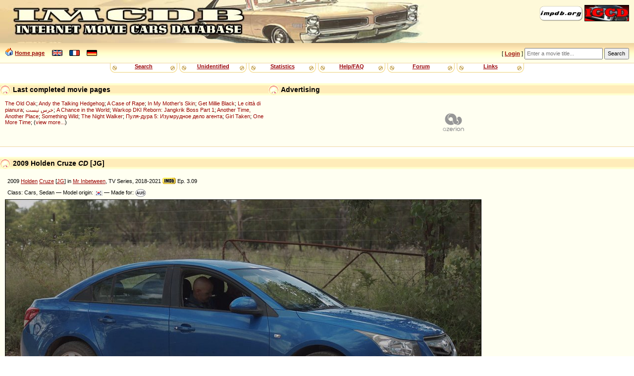

--- FILE ---
content_type: text/html
request_url: http://imcdb.org/vehicle.php?id=1536754
body_size: 12513
content:
<!doctype html>
<html lang="en">
<head data-structure="250518">
	<meta http-equiv="Content-Type" content="text/html; charset=utf-8" />
	<link rel="shortcut icon" href="/favicon.ico" />
	<meta name="viewport" content="width=device-width, initial-scale=1" />
	<meta property="fb:page_id" content="159252634116469" />
	<title>IMCDb.org: 2009 Holden Cruze CD [JG] in "Mr Inbetween, 2018-2021"</title>
	<meta property="og:title" content="Holden Cruze in &quot;Mr Inbetween&quot;" />
	<meta property="og:type" content="article" />
	<meta property="og:url" content="https://www.imcdb.org/v001536754.html" />
	<meta property="og:image" content="https://www.imcdb.org/i001536754.jpg" />
	<meta property="og:description" content="" />
	<meta property="og:site_name" content="IMCDb.org" />

	<link rel="canonical" href="https://www.imcdb.org/v001536754.html">

	<link rel="stylesheet" href="/styles/common.css?v=251113">
	<link rel="stylesheet" href="/styles/gold.css?v=251112">
	<style type="text/css"> body { font-size: 100%; } </style>
	<script type="text/javascript" src="/js/common.js?v=251217"></script><script type="text/javascript" src="https://cmp.uniconsent.com/v2/stub.min.js"></script>
<script type="text/javascript" async src='https://cmp.uniconsent.com/v2/57d36bb938/cmp.js'></script>
<script type="text/javascript">
window.googletag = window.googletag || {};
window.googletag.cmd = window.googletag.cmd || [];
window.googletag.cmd.push(function () {
    window.googletag.pubads().enableAsyncRendering();
    window.googletag.pubads().disableInitialLoad();
});
(adsbygoogle = window.adsbygoogle || []).pauseAdRequests = 1;
</script>
<script type="text/javascript">
__tcfapi("addEventListener", 2, function(tcData, success) {
    if (success && tcData.unicLoad  === true) {
        if(!window._initAds) {
            window._initAds = true;
            var script = document.createElement('script');
            script.async = true;
            script.src = 'https://dsh7ky7308k4b.cloudfront.net/publishers/imcdborg_new.min.js';
            document.head.appendChild(script);
            
            script = document.createElement('script');
            script.async = true;
            script.src = 'https://pagead2.googlesyndication.com/pagead/js/adsbygoogle.js';
            document.head.appendChild(script);
			
			// Blockthrough script
			script = document.createElement('script');
            script.async = true;
            script.src = 'https://btloader.com/tag?o=5184339635601408&upapi=true';
            document.head.appendChild(script);
        }
    }
});
</script></head>
<body>
	<div id="HeaderLogo">
	<div id="ButtonLinks">
					<a href="https://www.impdb.org" onclick="javascript:window.open(this.href);return false;"><img src="res/empty.png" class="sprlnk-impdb" alt="impdb.org" title="Internet Movie Plane Database" style="border: none;" /></a>
					<a href="https://www.igcd.net" onclick="javascript:window.open(this.href);return false;"><img src="res/empty.png" class="sprlnk-igcd" alt="IGCD" title="Internet Games Car Database" /></a>
				</div>	</div>
	<header>
<div id="HomeLink"><img src="res/empty.png" class="sprico-home" alt="" width="16" height="16" /> <a href="/">Home page</a> <div id="Languages" class="NavigItems"><a href="/setlang.php?l=en"><img src="res/empty.png" class="sprico-lng-uk" width="21" height="12" alt="en" title="English" /></a> <a href="/setlang.php?l=fr"><img src="res/empty.png" class="sprico-lng-fr" width="21" height="12" alt="fr" title="Français" /></a> <a href="/setlang.php?l=de"><img src="res/empty.png" class="sprico-lng-de" width="21" height="12" alt="de" title="Deutsch" /></a></div>
</div>
<ul id="UserLinks" class="NavigItems"><li> [ <span id="UserName"><a href="login.php" class="indexLinkMenu">Login</a></span> ]</li></ul>
		<form action="movies.php" method="get" id="Qsearch">
				<div>
					<input type="text" name="title" id="QsearchTitle" class="inputText" accesskey="T" placeholder="Enter a movie title..." />
					<input type="submit" class="inputSubmit" value="Search" />
				</div>
			</form>
	</header>

	<nav id="NavigBand">
		<label for="hamburger">&#9776;</label>
		<input type="checkbox" id="hamburger"/>
		<div class="NavigItems" id="NavigItemsGlobal">
			<ul>
				<li><a href="search.php">Search</a></li>
				<li><a href="vehicles.php?unknown">Unidentified</a></li>
				<li><a href="stats.php">Statistics</a></li>
				<li><a href="help.php">Help/FAQ</a></li>
				<li><a href="forum.php">Forum</a></li>
				<li><a href="links.php">Links</a></li>
			</ul>
		</div>
	</nav>
<aside id="Notices"></aside>	<aside id="HeaderContents" class="LargerBanner">
			<div class="Box" id="SiteLifeSupport">
				<h1 class="BoxTitle"><img src="res/empty.png" alt="" class="Bullet" /> Advertising				</h1>
				<div class="BoxContents" style="position: relative;">

<!-- TAGNAME: 728x90 -->
<!-- /8095840/.2_9723.3_imcdb.org_tier1 -->
<div id="div-gpt-ad-1521030435629-0"></div>				</div>
			</div>
<div class="Box" id="LastModified">
	<h1 class="BoxTitle"><img src="res/empty.png" alt="" class="Bullet" /> Last completed movie pages		<ul class="AdminLink NavigItems" id="LastModifiedLinks">
				</ul>
	</h1>
	<div class="BoxContents">
<a href="movie_19883634-The-Old-Oak.html" title="">The Old Oak</a>; 
<a href="movie_6373994-Andy-the-Talking-Hedgehog.html" title="">Andy the Talking Hedgehog</a>; 
<a href="movie_71286-A-Case-of-Rape.html" title="">A Case of Rape</a>; 
<a href="movie_20413870-In-My-Mother-s-Skin.html" title="">In My Mother's Skin</a>; 
<a href="movie_16369304-Get-Millie-Black.html" title="">Get Millie Black</a>; 
<a href="movie_36491632-Le-citt%C3%A0-di-pianura.html" title="The Last One for the Road">Le città di pianura</a>; 
<a href="movie_20205236-Khers-Nist.html" title="No Bears">خرس نیست</a>; 
<a href="movie_6052748-A-Chance-in-the-World.html" title="">A Chance in the World</a>; 
<a href="movie_5882398-Warkop-DKI-Reborn--Jangkrik-Boss-Part-1.html" title="">Warkop DKI Reborn: Jangkrik Boss Part 1</a>; 
<a href="movie_51364-Another-Time%2C-Another-Place.html" title="">Another Time, Another Place</a>; 
<a href="movie_55464-Something-Wild.html" title="">Something Wild</a>; 
<a href="movie_58403-The-Night-Walker.html" title="">The Night Walker</a>; 
<a href="movie_5245292-Pulya-dura-5--Izumrudnoe-delo-agenta.html" title="Pulya-dura 5: Izumrudnoe delo agenta">Пуля-дура 5: Изумрудное дело агента</a>; 
<a href="movie_39133077-Girl-Taken.html" title="">Girl Taken</a>; 
<a href="movie_66183-One-More-Time.html" title="">One More Time</a>; (<a href="search.php?lastmodif">view more...</a>)
	</div>
</div>	</aside>
<main>
<div class="Box" id="VehicleDetails"><h1 class="BoxTitle"><img src="res/empty.png" alt="" class="Bullet" /> 2009 Holden Cruze <span class="extra">CD</span> [JG]<ul class="AdminLink NavigItems" id="VehicleAdminLinks"> </ul></h1><div class="BoxContents"><h2>2009 <a href="vehicles_make-Holden.html" title="Search for Holden  in the database">Holden</a> <a href="vehicles_make-Holden_model-Cruze.html"  title="Search for Holden Cruze in the database">Cruze</a> [<a href="vehicles_make-Holden_model-JG.html" title="Search for Holden JG in the database">JG</a>] in <a href="movie_7472896-Mr-Inbetween.html">Mr Inbetween</a>, TV Series, 2018-2021 <a href="https://www.imdb.com/title/tt7472896/" onclick="javascript:window.open(this.href);return false;"><img src="res/empty.png" class="sprico-imdb IMDB" alt="IMDB" title="Link to IMDB movie page" /></a> Ep. 3.09</h2>
<p>Class: Cars,	Sedan &mdash; Model origin: <img src="/res/flags/KR.png" class="CarFlag" alt="KR" title="South Korea" /> &mdash; Made for: <img src="/res/countries/AUS.png" class="CarFlag" alt="AUS" title="Australia (1954+)" /></p>
<div id="img-maincontainer"><div class="img-legend"><div>	<img src="/i001536754.jpg" alt="2009 Holden Cruze CD [JG]" class="VehiclePicture" id="MainPicture" /></div><p><span class="Stars" title=""><img src="/res/star.png" alt="[*]" width="15" height="16" title="" /><img src="/res/star.png" alt="[*]" width="15" height="16" title="" /><img src="/res/star.png" alt="[*]" width="15" height="16" title="" /></span> Vehicle used by a character or in a car chase&emsp;<span class="img-tools" title="Temporarily increase image brightness"><label for="brightnessToggle"><img src="res/empty.png" class="sprico-brightness" alt=""> </label><input type="checkbox" id="brightnessToggle" onchange="BrightenPicture(event)" /></span></p></div>
</div>
</div></div>
<div class="Box" id="Comments"><h1 class="BoxTitle"><img src="res/empty.png" alt="" class="Bullet" /> Comments about this vehicle</h1><div class="BoxContents"><p>No comments yet</p></div>
</div>
<div class="Box" id="AddComment"><h1 class="BoxTitle"><img src="res/empty.png" alt="" class="Bullet" /> Add a comment</h1><form action="addcomment.php" method="post"><div class="BoxContents"><p>You must <a href="login.php">login</a> to post comments...</p></div></form></div>
<div class="picpopup-overlay" id="picpopup"><div class="picpopup-content" id="picpopupContent">
				<div class="picpopup-header"><button id="backBtn" title="Back">←</button><div class="picpopup-title" id="imageName"></div><button id="closeBtn" title="Close">×</button></div>
				<div class="picpopup-image-wrapper"><img id="picpopupImage" src="" alt=""></div>
				<div class="picpopup-footer"><label><img src="res/empty.png" class="sprico-clock" width="16" height="16" alt="Pos:" title="Captured frame position in the movie" />&ensp;<span id="picpopupTimetag"></span></label><label><input type="checkbox" id="picpopupBrightenToggle">Temporarily increase image brightness</label></div>
			</div></div><div class="Box"><h1 class="BoxTitle"><img src="res/empty.png" alt="" class="Bullet" /> Advertising</h1><div class="BoxContents"><nav class="JustWatch"><h3><a onclick="window.open(this.href);return false;" href="https://www.justwatch.com/us">Watch or buy this title via <span>JustWatch</span></a></h3>
<div data-jw-widget
							data-api-key="3ciJ4Cbsr7j4XfRFePox46iH4n4NkqBd"
							data-language="en"
							data-object-type="show"	data-id="tt7472896"
								data-id-type="imdb"></div>
<script type="text/javascript" async src="https://widget.justwatch.com/justwatch_widget.js"></script></nav>

</div></div>
	</main>
<aside class="Box"><h1 class="BoxTitle"><img src="res/empty.png" alt="" class="Bullet" /> Advertising</h1><div class="BoxContents"><!-- TAGNAME: 728x90_2 -->
<!-- /8095840/.2_12789.3_imcdb.org_tier1 -->
<div id="div-gpt-ad-1507627012544-0"></div>
<script type="text/javascript">
    if(isMobile) {
        window.adhesive="true";
    }
</script></div></aside>

	<footer>

		<div id="Copyright">
			<p>&copy; 2004-2025 IMCDb.org &mdash; Managed by <a href="https://controgest.be" onclick="javascript:window.open(this.href);return false;">Controgest SRL</a> &mdash; 
				<a href="help.php#Contact">Contact us</a> &mdash; 
				<a href="help.php?privacypolicy" rel="privacy-policy">Privacy policy</a>
				 &mdash; <a id="unic-gdpr" onclick="__tcfapi('openunic');return false;" style="display:none;cursor:pointer;">Change Ad Consent</a>
<a id="unic-ccpa" onclick="window.__uspapi('openunic')" style="display:none;cursor:pointer;">Do not sell my data</a>
<script type="text/javascript">
(function waitGEO() {
    var readyGEO;
    if (window['UnicI'] && window['UnicI'].geo && window['UnicI'].geo !== '-' ) {
        readyGEO = true;
        //console.log(window['UnicI'].geo);
        if (window['UnicI'].geo === 'EU') {
            if(document.getElementById("unic-gdpr")) {
              document.getElementById("unic-gdpr").style.display = 'inline';
            }
        }
        if (window['UnicI'].geo === 'CA') {
            if(document.getElementById("unic-ccpa")) {
              document.getElementById("unic-ccpa").style.display = 'inline';
            }
        }
    }
    if (!readyGEO) {
        setTimeout(waitGEO, 200);
    }
})();
</script>			</p>
			<p>Pictures are property of movie companies owner of the respective movies. Comments are property of their authors.</p>
			<p>Page generated in 0.001 sec.</p>
		</div>
	</footer>
	<!-- Global site tag (gtag.js) - Google Analytics -->
<script type="text/javascript" async src="https://www.googletagmanager.com/gtag/js?id=G-ZM3CCVDLZB"></script>
<script type="text/javascript">
  window.dataLayer = window.dataLayer || [];
  function gtag(){dataLayer.push(arguments);}
  gtag('js', new Date());
  gtag('config', 'G-ZM3CCVDLZB');
</script></body>
</html>


--- FILE ---
content_type: text/plain
request_url: https://rtb.openx.net/openrtbb/prebidjs
body_size: -81
content:
{"id":"fb2b54b8-30d7-4a04-852a-8b376f0d6e59","nbr":0}